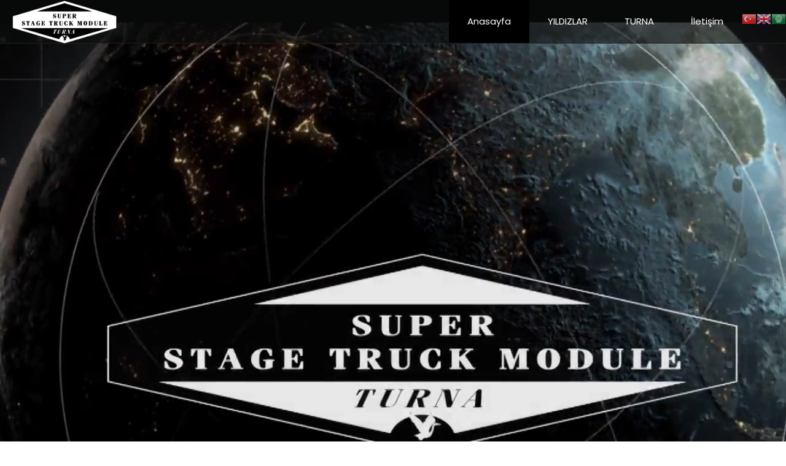

--- FILE ---
content_type: text/javascript
request_url: http://superstagetruck.com/wp-content/plugins/last-9-photos-webcomponent/js/en/instagram-widget.min.js?ver=5.6.12
body_size: 3655
content:
// WebComponent: InstagramWidget 2.9.0 - Collection of WebComponents by Patryk Rzucidlo [@PTKDev] <support@ptkdev.io>
// https://github.com/ptkdev-components/webcomponent-instagram-widget
(function() { class InstagramWidget extends HTMLElement{constructor(){super();const t=document.createElement("template");t.innerHTML='<style id="instagram-widget-style" part="style">#instagram-widget *{margin:0;padding:0;line-height:0}#instagram-widget .instagram-widget-container{text-align:center;justify-content:center;font-weight:500}#instagram-widget .instagram-widget-photos li img{border-radius:5%;background-color:#f8f8ff;object-fit:cover;object-position:50% 50%;max-width:300px;max-height:300px;min-width:80px;min-height:80px;margin:2px}#instagram-widget .instagram-content ul{list-style-type:none;padding-inline-start:0;width:100%}#instagram-widget .instagram-widget-photos li{list-style-type:none;display:inline}#instagram-widget .instagram-widget-error-api,#instagram-widget .instagram-widget-loading,#instagram-widget .instagram-widget-powered,#instagram-widget .instagram-widget-support{font-family:monospace,sans-serif;font-weight:600;padding-top:20px;height:100%;background:linear-gradient(45deg,#f09433 0,#e6683c 25%,#dc2743 50%,#cc2366 75%,#bc1888 100%);background-clip:text;text-fill-color:transparent;-webkit-background-clip:text;-webkit-text-fill-color:transparent;line-height:normal!important}#instagram-widget a.instagram-widget-href::before{content:\'\';position:absolute;left:50%;bottom:-2px;width:100%;height:1px;background-color:#fc2f70;transform-origin:center;transform:translate(-50%,0) scaleX(1);transition:transform .3s ease-in-out}#instagram-widget a.instagram-widget-href:hover::before{transform:translate(-50%,0) scaleX(0)}#instagram-widget a.instagram-widget-href{position:relative;background:linear-gradient(45deg,#f09433 0,#e6683c 25%,#dc2743 50%,#cc2366 75%,#bc1888 100%);background-clip:text;text-fill-color:transparent;-webkit-background-clip:text;-webkit-text-fill-color:transparent;padding-bottom:3px}#instagram-widget .instagram-widget-powered,#instagram-widget .instagram-widget-support{font-size:xx-small}#instagram-widget .instagram-widget-spinner{display:block;transform:translate -50%,-50%;width:50px;height:50px;margin:0 auto}#instagram-widget .instagram-widget-svg{animation:2s linear infinite instagram-widget-svg-animation;max-width:100px}#instagram-widget .instagram-widget-circle{animation:1.4s ease-in-out infinite both instagram-widget-circle-animation;display:block;fill:transparent;stroke:url(#instagram-widget-gradient);stroke-linecap:round;stroke-dasharray:283;stroke-dashoffset:280;stroke-width:8px;-webkit-transform-origin:50% 50%;-ms-transform-origin:50% 50%;transform-origin:50% 50%}@keyframes instagram-widget-svg-animation{0%{transform:rotateZ(0)}100%{transform:rotateZ(360deg)}}@-webkit-keyframes instagram-widget-circle-animation{0%,25%{stroke-dashoffset:280;transform:rotate(0)}50%,75%{stroke-dashoffset:75;transform:rotate(45deg)}100%{stroke-dashoffset:280;transform:rotate(360deg)}}@keyframes instagram-widget-circle-animation{0%,25%{stroke-dashoffset:280;transform:rotate(0)}50%,75%{stroke-dashoffset:75;transform:rotate(45deg)}100%{stroke-dashoffset:280;transform:rotate(360deg)}}</style><div id="instagram-widget" part="main" version="2.9.0">\n\t<div class="instagram-widget-container" part="container">\n\t\t<div class="instagram-widget-content" part="content"></div>\n\t\t<div class="instagram-widget-content-loading" part="content-loading" style="display: block">\n\t\t\t<div class="instagram-widget-spinner">\n\t\t\t\t<svg class="instagram-widget-svg" viewBox="0 0 100 100" xmlns="http://www.w3.org/2000/svg">\n\t\t\t\t\t<defs>\n\t\t\t\t\t\t<linearGradient id="instagram-widget-gradient" x1="0%" y1="0%" x2="0%" y2="100%">\n\t\t\t\t\t\t\t<stop offset="0%" stop-color="#f09433" />\n\t\t\t\t\t\t\t<stop offset="20%" stop-color="#e6683c" />\n\t\t\t\t\t\t\t<stop offset="50%" stop-color="#dc2743" />\n\t\t\t\t\t\t\t<stop offset="80%" stop-color="#cc2366" />\n\t\t\t\t\t\t\t<stop offset="100%" stop-color="#bc1888" />\n\t\t\t\t\t\t</linearGradient>\n\t\t\t\t\t</defs>\n\t\t\t\t\t<circle class="instagram-widget-circle" cx="50" cy="50" r="45" />\n\t\t\t\t</svg>\n\t\t\t</div>\n\t\t\t<div class="instagram-widget-loading">instagram widget loading...</div>\n\t\t\t<div class="instagram-widget-powered"><a class="instagram-widget-href" target="_blank" href="https://github.com/ptkdev-components/webcomponent-instagram-widget">opensource webcomponent</a> powered by <a class="instagram-widget-href" target="_blank" href="https://ptk.dev">@ptkdev</a></div>\n\t\t</div>\n\t\t<div class="instagram-widget-content-fetch-error" part="content-fetch-error" style="display: none">\n\t\t\t<div class="instagram-widget-spinner">\n\t\t\t\t<svg width="100%" height="100%" viewBox="0 0 200 200">\n\t\t\t\t\t<defs>\n\t\t\t\t\t\t<linearGradient id="instagram-logo-gradient1" x1=".8" y1=".8" x2="0">\n\t\t\t\t\t\t\t<stop offset="0" stop-color="#f09433" />\n\t\t\t\t\t\t\t<stop offset="1" stop-color="#bc1888" />\n\t\t\t\t\t\t</linearGradient>\n\t\t\t\t\t\t<radialGradient id="instagram-logo-gradient2" cx=".2" cy="1" r="1.2">\n\t\t\t\t\t\t\t<stop offset="0" stop-color="#f09433" />\n\t\t\t\t\t\t\t<stop offset=".1" stop-color="#e6683c" />\n\t\t\t\t\t\t\t<stop offset=".25" stop-color="#dc2743" />\n\t\t\t\t\t\t\t<stop offset=".35" stop-color="#cc2366" />\n\t\t\t\t\t\t\t<stop offset=".65" stop-color="#bc1888" stop-opacity="0" />\n\t\t\t\t\t\t</radialGradient>\n\t\t\t\t\t\t<rect id="instagram-logo-container" x="0" y="0" width="200" height="200" rx="50" ry="50" />\n\t\t\t\t\t</defs>\n\t\t\t\t\t<use xlink:href="#instagram-logo-container" fill="url(#instagram-logo-gradient1)" />\n\t\t\t\t\t<use xlink:href="#instagram-logo-container" fill="url(#instagram-logo-gradient2)" />\n\t\t\t\t\t<rect x="35" y="35" width="130" height="130" rx="30" ry="30" fill="none" stroke="#fff" stroke-width="13" />\n\t\t\t\t\t<circle cx="100" cy="100" r="32" fill="none" stroke="#fff" stroke-width="13" />\n\t\t\t\t\t<circle cx="140" cy="62" r="9" fill="#fff" />\n\t\t\t\t</svg>\n\t\t\t</div>\n\t\t\t<div class="instagram-widget-error-api">error while retrieving images...</div>\n\t\t\t<div class="instagram-widget-support">check if your instagram profile is public, don\'t use VPN, maybe you got a daily instagram api rate limit for your ip: try again after 48h or open a <a class="instagram-widget-href" target="_blank" href="https://github.com/ptkdev-components/webcomponent-instagram-widget/issues">new bug report</a> on github</div>\n\t\t\t<div class="instagram-widget-powered"><a class="instagram-widget-href" target="_blank" href="https://github.com/ptkdev-components/webcomponent-instagram-widget">opensource webcomponent</a> powered by <a class="instagram-widget-href" target="_blank" href="https://ptk.dev">@ptkdev</a></div>\n\t\t</div>\n\t</div>\n</div>\n',this.attachShadow({mode:"open"}),this.shadowRoot.appendChild(t.content.cloneNode(!0)),this.json=null,this.options_default={username:"@ptkdev","items-limit":"9","image-width":"100%","image-height":"100%",grid:"responsive",cache:"enabled","border-spacing":"2px","border-corners":"5","force-square":"yes",shadows:"disabled","mouse-hover":"disabled","show-title":"enabled"},this.options=Object.create(this.options_default),this.resizeAction=function(t){this.resize(t)}.bind(this)}connectedCallback(){window.addEventListener("resize",this.resizeAction)}buildHTML(){let t=this.json.graphql.user.edge_owner_to_timeline_media.edges,e=[];for(let i=0;i<t.length;i++)e.push({url:`https://www.instagram.com/p/${t[i].node.shortcode}/`,thumbnail:t[i].node.thumbnail_src,display_url:void 0!==t[i].node.display_url?t[i].node.display_url:"",caption:t[i].node.edge_media_to_caption.edges[0]&&void 0!==t[i].node.edge_media_to_caption.edges[0].node.text?t[i].node.edge_media_to_caption.edges[0].node.text:""});let i="";for(let t=0;t<e.length&&t<this.options["items-limit"];t++)i+=`<li class="instagram-widget-li" part="li li-${t}"><a href="${e[t].url}" rel="nofollow external noopener noreferrer" target="_blank" title="${"enabled"===this.options["show-title"]?e[t].caption.substring(0,100).replace(/"/g,""):""}" class="instagram-widget-link" part="link link-${t}"><img width="${this.options["image-width"]}" height="${this.options["image-height"]}" src="${e[t].display_url}" alt="${"enabled"===this.options["show-title"]?e[t].caption.substring(0,100).replace(/"/g,""):""}" loading="lazy" class="instagram-widget-photo" part="photo photo-${t}" /></a></li>`;switch(this.shadowRoot.querySelector(".instagram-widget-content").innerHTML=`<ul class="instagram-widget-photos" part="photos">${i}</ul>`,this.shadowRoot.querySelector(".instagram-widget-content-loading").style.display="none",this.shadowRoot.querySelector(".instagram-widget-content-fetch-error").style.display="none",this.shadowRoot.querySelector(".instagram-widget-content").style.display="block",this.options["mouse-hover"]){case"type1":this.shadowRoot.querySelector("#instagram-widget-style").innerHTML=`${this.shadowRoot.querySelector("#instagram-widget-style").innerHTML}\n\t\t\t\t#instagram-widget .instagram-widget-photo{transition: opacity 0.3s ease-in-out;}\n\t\t\t\t#instagram-widget .instagram-widget-photo:hover{opacity: 0.70;}`}if(""!==this.options.grid&&null!==this.options.grid&&"responsive"!==this.options.grid){let t=this.options.grid.split("x"),e=100/parseInt(t[0]),i=this.shadowRoot.querySelectorAll(".instagram-widget-photos img");for(let o=0;o<i.length;o++){switch(i[o].removeAttribute("width"),i[o].style.width=`calc(${e}% - (${this.options["border-spacing"]} * (${parseInt(t[0])} * 2)))`,i[o].style.maxWidth="none",i[o].style.maxHeight="none",i[o].style.borderRadius=`${this.options["border-corners"]}%`,i[o].style.margin=this.options["border-spacing"],this.options.shadows){case"type1":i[o].style.boxShadow="0 1px 3px rgba(0,0,0,0.12), 0 1px 2px rgba(0,0,0,0.24)";break;case"type2":i[o].style.boxShadow="0 14px 28px rgba(0,0,0,0.25), 0 10px 10px rgba(0,0,0,0.22)";break;case"type3":i[o].style.boxShadow="0 19px 38px rgba(0,0,0,0.30), 0 15px 12px rgba(0,0,0,0.22)"}"yes"===this.options["force-square"]&&(i[o].removeAttribute("height"),i[o].style.height=`${this.shadowRoot.querySelector(".instagram-widget-photos img").clientWidth}px`)}}else{let t=this.shadowRoot.querySelectorAll(".instagram-widget-photos img");for(let e=0;e<t.length;e++){switch(t[e].style.borderRadius=`${this.options["border-corners"]}%`,t[e].style.margin=this.options["border-spacing"],this.options.shadows){case"type1":t[e].style.boxShadow="0 1px 3px rgba(0,0,0,0.12), 0 1px 2px rgba(0,0,0,0.24)";break;case"type2":t[e].style.boxShadow="0 14px 28px rgba(0,0,0,0.25), 0 10px 10px rgba(0,0,0,0.22)";break;case"type3":t[e].style.boxShadow="0 19px 38px rgba(0,0,0,0.30), 0 15px 12px rgba(0,0,0,0.22)"}"yes"===this.options["force-square"]&&(t[e].removeAttribute("height"),t[e].style.maxHeight="none",t[e].style.height=`${this.shadowRoot.querySelector(".instagram-widget-photos img").clientWidth}px`)}}}resize(){let t=this.shadowRoot.querySelectorAll(".instagram-widget-photos img");for(let e=0;e<t.length;e++)"yes"===this.options["force-square"]&&(t[e].style.height=`${this.shadowRoot.querySelector(".instagram-widget-photos img").clientWidth}px`)}apiFetch(){this.options.username=this.options.username.replace("@","");let t=`https://images${~~(3333*Math.random())}-focus-opensocial.googleusercontent.com/gadgets/proxy?container=none&url=${encodeURI(`https://www.instagram.com/${this.options.username}`)}`;fetch(t,{method:"GET",mode:"cors",redirect:"follow",cache:null===this.options.cache||"enabled"===this.options.cache?"force-cache":"default"}).then((function(t){return t.text()})).then(function(t){this.json=JSON.parse(t.match(new RegExp(/<script type="text\/javascript">window\._sharedData = (.*);<\/script>/))[1]).entry_data.ProfilePage[0],window.localStorage.setItem(`instagram-widget-json-${this.options.username}`,JSON.stringify(this.json)),this.buildHTML()}.bind(this)).catch(function(){if(null!=window.localStorage.getItem(`instagram-widget-json-${this.options.username}`)&&""!=window.localStorage.getItem(`instagram-widget-json-${this.options.username}`))try{this.json=JSON.parse(window.localStorage.getItem(`instagram-widget-json-${this.options.username}`)),this.buildHTML()}catch{this.shadowRoot.querySelector(".instagram-widget-content").style.display="none",this.shadowRoot.querySelector(".instagram-widget-content-loading").style.display="none",this.shadowRoot.querySelector(".instagram-widget-content-fetch-error").style.display="block"}else this.shadowRoot.querySelector(".instagram-widget-content").style.display="none",this.shadowRoot.querySelector(".instagram-widget-content-loading").style.display="none",this.shadowRoot.querySelector(".instagram-widget-content-fetch-error").style.display="block"}.bind(this))}static get observedAttributes(){return["username","items-limit","grid","image-width","image-height","border-spacing","border-corners","force-square","mouse-hover","shadows","show-title","cache"]}attributeChangedCallback(t,e,i){if(e!==i)switch(this.options[t]=null===i||""===i?this.options_default[t]:i,t){case"username":this.shadowRoot.querySelector(".instagram-widget-content").style.display="none",this.shadowRoot.querySelector(".instagram-widget-content-loading").style.display="block",this.shadowRoot.querySelector(".instagram-widget-content-fetch-error").style.display="none",this.apiFetch();break;default:null!==this.json&&this.buildHTML()}}disconnectedCallback(){window.removeEventListener("resize",this.resizeAction)}}window.customElements.define("instagram-widget",InstagramWidget); })();